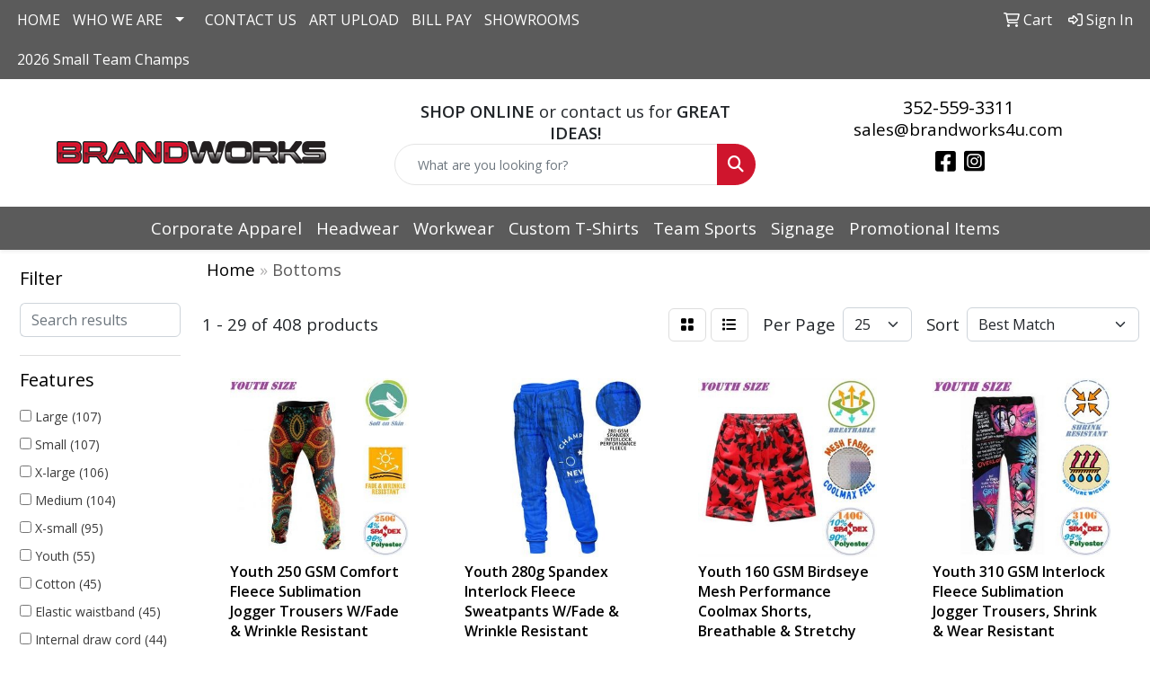

--- FILE ---
content_type: text/html
request_url: https://www.brandworks4u.com/ws/ws.dll/StartSrch?UID=27293&WENavID=18088418
body_size: 13943
content:
<!DOCTYPE html>
<html lang="en"><head>
<meta charset="utf-8">
<meta http-equiv="X-UA-Compatible" content="IE=edge">
<meta name="viewport" content="width=device-width, initial-scale=1">
<!-- The above 3 meta tags *must* come first in the head; any other head content must come *after* these tags -->


<link href="/distsite/styles/8/css/bootstrap.min.css" rel="stylesheet" />
<link href="https://fonts.googleapis.com/css?family=Open+Sans:400,600|Oswald:400,600" rel="stylesheet">
<link href="/distsite/styles/8/css/owl.carousel.min.css" rel="stylesheet">
<link href="/distsite/styles/8/css/nouislider.css" rel="stylesheet">
<!--<link href="/distsite/styles/8/css/menu.css" rel="stylesheet"/>-->
<link href="/distsite/styles/8/css/flexslider.css" rel="stylesheet">
<link href="/distsite/styles/8/css/all.min.css" rel="stylesheet">
<link href="/distsite/styles/8/css/slick/slick.css" rel="stylesheet"/>
<link href="/distsite/styles/8/css/lightbox/lightbox.css" rel="stylesheet"  />
<link href="/distsite/styles/8/css/yamm.css" rel="stylesheet" />
<!-- Custom styles for this theme -->
<link href="/we/we.dll/StyleSheet?UN=27293&Type=WETheme&TS=C46036.3964699074" rel="stylesheet">
<!-- Custom styles for this theme -->
<link href="/we/we.dll/StyleSheet?UN=27293&Type=WETheme-PS&TS=C46036.3964699074" rel="stylesheet">
<style>
#video-container > div.overlay {opacity: 0.1;}
#video-container { background-color: #030203; }
#video-container video { width: 100%; }
#header-inner > div > div {align-items: center !important;}
#content-slider .carousel-item { background-position:center center !important;}
</style>

<!-- HTML5 shim and Respond.js for IE8 support of HTML5 elements and media queries -->
<!--[if lt IE 9]>
      <script src="https://oss.maxcdn.com/html5shiv/3.7.3/html5shiv.min.js"></script>
      <script src="https://oss.maxcdn.com/respond/1.4.2/respond.min.js"></script>
    <![endif]-->

</head>

<body style="background:#fff;">


  <!-- Slide-Out Menu -->
  <div id="filter-menu" class="filter-menu">
    <button id="close-menu" class="btn-close"></button>
    <div class="menu-content">
      
<aside class="filter-sidebar">



<div class="filter-section first">
	<h2>Filter</h2>
	 <div class="input-group mb-3">
	 <input type="text" style="border-right:0;" placeholder="Search results" class="form-control text-search-within-results" name="SearchWithinResults" value="" maxlength="100" onkeyup="HandleTextFilter(event);">
	  <label class="input-group-text" style="background-color:#fff;"><a  style="display:none;" href="javascript:void(0);" class="remove-filter" data-toggle="tooltip" title="Clear" onclick="ClearTextFilter();"><i class="far fa-times" aria-hidden="true"></i> <span class="fa-sr-only">x</span></a></label>
	</div>
</div>

<a href="javascript:void(0);" class="clear-filters"  style="display:none;" onclick="ClearDrillDown();">Clear all filters</a>

<div class="filter-section"  style="display:none;">
	<h2>Categories</h2>

	<div class="filter-list">

	 

		<!-- wrapper for more filters -->
        <div class="show-filter">

		</div><!-- showfilters -->

	</div>

		<a href="#" class="show-more"  style="display:none;" >Show more</a>
</div>


<div class="filter-section" >
	<h2>Features</h2>

		<div class="filter-list">

	  		<div class="checkbox"><label><input class="filtercheckbox" type="checkbox" name="2|Large" ><span> Large (107)</span></label></div><div class="checkbox"><label><input class="filtercheckbox" type="checkbox" name="2|Small" ><span> Small (107)</span></label></div><div class="checkbox"><label><input class="filtercheckbox" type="checkbox" name="2|X-large" ><span> X-large (106)</span></label></div><div class="checkbox"><label><input class="filtercheckbox" type="checkbox" name="2|Medium" ><span> Medium (104)</span></label></div><div class="checkbox"><label><input class="filtercheckbox" type="checkbox" name="2|X-small" ><span> X-small (95)</span></label></div><div class="checkbox"><label><input class="filtercheckbox" type="checkbox" name="2|Youth" ><span> Youth (55)</span></label></div><div class="checkbox"><label><input class="filtercheckbox" type="checkbox" name="2|Cotton" ><span> Cotton (45)</span></label></div><div class="checkbox"><label><input class="filtercheckbox" type="checkbox" name="2|Elastic waistband" ><span> Elastic waistband (45)</span></label></div><div class="checkbox"><label><input class="filtercheckbox" type="checkbox" name="2|Internal draw cord" ><span> Internal draw cord (44)</span></label></div><div class="checkbox"><label><input class="filtercheckbox" type="checkbox" name="2|Reinforced knee" ><span> Reinforced knee (44)</span></label></div><div class="show-filter"><div class="checkbox"><label><input class="filtercheckbox" type="checkbox" name="2|Zipper fly" ><span> Zipper fly (44)</span></label></div><div class="checkbox"><label><input class="filtercheckbox" type="checkbox" name="2|Apparel" ><span> Apparel (42)</span></label></div><div class="checkbox"><label><input class="filtercheckbox" type="checkbox" name="2|Pants" ><span> Pants (41)</span></label></div><div class="checkbox"><label><input class="filtercheckbox" type="checkbox" name="2|Full length" ><span> Full length (39)</span></label></div><div class="checkbox"><label><input class="filtercheckbox" type="checkbox" name="2|Vintage" ><span> Vintage (37)</span></label></div><div class="checkbox"><label><input class="filtercheckbox" type="checkbox" name="2|Paratrooper" ><span> Paratrooper (36)</span></label></div><div class="checkbox"><label><input class="filtercheckbox" type="checkbox" name="2|2&quot; waist tab" ><span> 2&quot; waist tab (35)</span></label></div><div class="checkbox"><label><input class="filtercheckbox" type="checkbox" name="2|Polyester twill" ><span> Polyester twill (34)</span></label></div><div class="checkbox"><label><input class="filtercheckbox" type="checkbox" name="2|8 pocket" ><span> 8 pocket (33)</span></label></div><div class="checkbox"><label><input class="filtercheckbox" type="checkbox" name="2|Reinforced seat" ><span> Reinforced seat (33)</span></label></div><div class="checkbox"><label><input class="filtercheckbox" type="checkbox" name="2|Cover stitched hem" ><span> Cover stitched hem (30)</span></label></div><div class="checkbox"><label><input class="filtercheckbox" type="checkbox" name="2|Drawstring bottom" ><span> Drawstring bottom (29)</span></label></div><div class="checkbox"><label><input class="filtercheckbox" type="checkbox" name="2|Bottom" ><span> Bottom (25)</span></label></div><div class="checkbox"><label><input class="filtercheckbox" type="checkbox" name="2|Polyester" ><span> Polyester (23)</span></label></div><div class="checkbox"><label><input class="filtercheckbox" type="checkbox" name="2|100% polyester" ><span> 100% polyester (22)</span></label></div><div class="checkbox"><label><input class="filtercheckbox" type="checkbox" name="2|Attire" ><span> Attire (22)</span></label></div><div class="checkbox"><label><input class="filtercheckbox" type="checkbox" name="2|Elastic ankle" ><span> Elastic ankle (22)</span></label></div><div class="checkbox"><label><input class="filtercheckbox" type="checkbox" name="2|Pockets" ><span> Pockets (22)</span></label></div><div class="checkbox"><label><input class="filtercheckbox" type="checkbox" name="2|Blank" ><span> Blank (21)</span></label></div><div class="checkbox"><label><input class="filtercheckbox" type="checkbox" name="2|Sweatpants" ><span> Sweatpants (21)</span></label></div><div class="checkbox"><label><input class="filtercheckbox" type="checkbox" name="2|Kids" ><span> Kids (19)</span></label></div><div class="checkbox"><label><input class="filtercheckbox" type="checkbox" name="2|Fleece" ><span> Fleece (18)</span></label></div><div class="checkbox"><label><input class="filtercheckbox" type="checkbox" name="2|Stretch" ><span> Stretch (18)</span></label></div><div class="checkbox"><label><input class="filtercheckbox" type="checkbox" name="2|Youth sweatpants" ><span> Youth sweatpants (17)</span></label></div><div class="checkbox"><label><input class="filtercheckbox" type="checkbox" name="2|Baseball" ><span> Baseball (16)</span></label></div><div class="checkbox"><label><input class="filtercheckbox" type="checkbox" name="2|Children" ><span> Children (16)</span></label></div><div class="checkbox"><label><input class="filtercheckbox" type="checkbox" name="2|Military fatigue" ><span> Military fatigue (16)</span></label></div><div class="checkbox"><label><input class="filtercheckbox" type="checkbox" name="2|Pull up" ><span> Pull up (16)</span></label></div><div class="checkbox"><label><input class="filtercheckbox" type="checkbox" name="2|Water resistant" ><span> Water resistant (16)</span></label></div><div class="checkbox"><label><input class="filtercheckbox" type="checkbox" name="2|Athletic" ><span> Athletic (15)</span></label></div><div class="checkbox"><label><input class="filtercheckbox" type="checkbox" name="2|Sublimation" ><span> Sublimation (15)</span></label></div><div class="checkbox"><label><input class="filtercheckbox" type="checkbox" name="2|Trouser" ><span> Trouser (15)</span></label></div><div class="checkbox"><label><input class="filtercheckbox" type="checkbox" name="2|2 tone" ><span> 2 tone (14)</span></label></div><div class="checkbox"><label><input class="filtercheckbox" type="checkbox" name="2|Color" ><span> Color (14)</span></label></div><div class="checkbox"><label><input class="filtercheckbox" type="checkbox" name="2|Football" ><span> Football (14)</span></label></div><div class="checkbox"><label><input class="filtercheckbox" type="checkbox" name="2|Lightweight" ><span> Lightweight (14)</span></label></div><div class="checkbox"><label><input class="filtercheckbox" type="checkbox" name="2|Uniform" ><span> Uniform (14)</span></label></div><div class="checkbox"><label><input class="filtercheckbox" type="checkbox" name="2|Breathable" ><span> Breathable (13)</span></label></div><div class="checkbox"><label><input class="filtercheckbox" type="checkbox" name="2|Child" ><span> Child (12)</span></label></div><div class="checkbox"><label><input class="filtercheckbox" type="checkbox" name="2|Custom" ><span> Custom (12)</span></label></div></div>

			<!-- wrapper for more filters -->
			<div class="show-filter">

			</div><!-- showfilters -->
 		</div>
		<a href="#" class="show-more"  >Show more</a>


</div>


<div class="filter-section" >
	<h2>Colors</h2>

		<div class="filter-list">

		  	<div class="checkbox"><label><input class="filtercheckbox" type="checkbox" name="1|Black" ><span> Black (193)</span></label></div><div class="checkbox"><label><input class="filtercheckbox" type="checkbox" name="1|Various" ><span> Various (117)</span></label></div><div class="checkbox"><label><input class="filtercheckbox" type="checkbox" name="1|White" ><span> White (113)</span></label></div><div class="checkbox"><label><input class="filtercheckbox" type="checkbox" name="1|Navy blue" ><span> Navy blue (104)</span></label></div><div class="checkbox"><label><input class="filtercheckbox" type="checkbox" name="1|White/black" ><span> White/black (69)</span></label></div><div class="checkbox"><label><input class="filtercheckbox" type="checkbox" name="1|Red" ><span> Red (65)</span></label></div><div class="checkbox"><label><input class="filtercheckbox" type="checkbox" name="1|Royal blue" ><span> Royal blue (61)</span></label></div><div class="checkbox"><label><input class="filtercheckbox" type="checkbox" name="1|Purple" ><span> Purple (54)</span></label></div><div class="checkbox"><label><input class="filtercheckbox" type="checkbox" name="1|Silver" ><span> Silver (51)</span></label></div><div class="checkbox"><label><input class="filtercheckbox" type="checkbox" name="1|Black/white" ><span> Black/white (50)</span></label></div><div class="show-filter"><div class="checkbox"><label><input class="filtercheckbox" type="checkbox" name="1|Gold" ><span> Gold (45)</span></label></div><div class="checkbox"><label><input class="filtercheckbox" type="checkbox" name="1|Maroon red" ><span> Maroon red (43)</span></label></div><div class="checkbox"><label><input class="filtercheckbox" type="checkbox" name="1|Royal blue/white" ><span> Royal blue/white (43)</span></label></div><div class="checkbox"><label><input class="filtercheckbox" type="checkbox" name="1|Purple/white" ><span> Purple/white (42)</span></label></div><div class="checkbox"><label><input class="filtercheckbox" type="checkbox" name="1|Red/white" ><span> Red/white (42)</span></label></div><div class="checkbox"><label><input class="filtercheckbox" type="checkbox" name="1|Dark green/white" ><span> Dark green/white (40)</span></label></div><div class="checkbox"><label><input class="filtercheckbox" type="checkbox" name="1|Dark green" ><span> Dark green (39)</span></label></div><div class="checkbox"><label><input class="filtercheckbox" type="checkbox" name="1|Gray" ><span> Gray (39)</span></label></div><div class="checkbox"><label><input class="filtercheckbox" type="checkbox" name="1|Orange" ><span> Orange (39)</span></label></div><div class="checkbox"><label><input class="filtercheckbox" type="checkbox" name="1|Maroon red/white" ><span> Maroon red/white (38)</span></label></div><div class="checkbox"><label><input class="filtercheckbox" type="checkbox" name="1|Cardinal red/white" ><span> Cardinal red/white (37)</span></label></div><div class="checkbox"><label><input class="filtercheckbox" type="checkbox" name="1|Gold/white" ><span> Gold/white (37)</span></label></div><div class="checkbox"><label><input class="filtercheckbox" type="checkbox" name="1|Cardinal red" ><span> Cardinal red (36)</span></label></div><div class="checkbox"><label><input class="filtercheckbox" type="checkbox" name="1|Brown" ><span> Brown (32)</span></label></div><div class="checkbox"><label><input class="filtercheckbox" type="checkbox" name="1|Vegas gold" ><span> Vegas gold (32)</span></label></div><div class="checkbox"><label><input class="filtercheckbox" type="checkbox" name="1|Vegas gold/white" ><span> Vegas gold/white (30)</span></label></div><div class="checkbox"><label><input class="filtercheckbox" type="checkbox" name="1|Orange/white" ><span> Orange/white (29)</span></label></div><div class="checkbox"><label><input class="filtercheckbox" type="checkbox" name="1|Pink" ><span> Pink (29)</span></label></div><div class="checkbox"><label><input class="filtercheckbox" type="checkbox" name="1|Navy blue/white" ><span> Navy blue/white (28)</span></label></div><div class="checkbox"><label><input class="filtercheckbox" type="checkbox" name="1|Columbian blue/white" ><span> Columbian blue/white (27)</span></label></div><div class="checkbox"><label><input class="filtercheckbox" type="checkbox" name="1|Kelly green" ><span> Kelly green (27)</span></label></div><div class="checkbox"><label><input class="filtercheckbox" type="checkbox" name="1|Teal blue" ><span> Teal blue (27)</span></label></div><div class="checkbox"><label><input class="filtercheckbox" type="checkbox" name="1|Kelly green/white" ><span> Kelly green/white (26)</span></label></div><div class="checkbox"><label><input class="filtercheckbox" type="checkbox" name="1|Columbian blue" ><span> Columbian blue (25)</span></label></div><div class="checkbox"><label><input class="filtercheckbox" type="checkbox" name="1|Silver/white" ><span> Silver/white (25)</span></label></div><div class="checkbox"><label><input class="filtercheckbox" type="checkbox" name="1|Brown/white" ><span> Brown/white (24)</span></label></div><div class="checkbox"><label><input class="filtercheckbox" type="checkbox" name="1|Silver/black" ><span> Silver/black (24)</span></label></div><div class="checkbox"><label><input class="filtercheckbox" type="checkbox" name="1|Teal blue/white" ><span> Teal blue/white (24)</span></label></div><div class="checkbox"><label><input class="filtercheckbox" type="checkbox" name="1|White/navy blue" ><span> White/navy blue (24)</span></label></div><div class="checkbox"><label><input class="filtercheckbox" type="checkbox" name="1|Fuchsia pink" ><span> Fuchsia pink (23)</span></label></div><div class="checkbox"><label><input class="filtercheckbox" type="checkbox" name="1|Navy" ><span> Navy (22)</span></label></div><div class="checkbox"><label><input class="filtercheckbox" type="checkbox" name="1|Neon green" ><span> Neon green (22)</span></label></div><div class="checkbox"><label><input class="filtercheckbox" type="checkbox" name="1|White/red" ><span> White/red (22)</span></label></div><div class="checkbox"><label><input class="filtercheckbox" type="checkbox" name="1|White/royal blue" ><span> White/royal blue (22)</span></label></div><div class="checkbox"><label><input class="filtercheckbox" type="checkbox" name="1|Forest green" ><span> Forest green (19)</span></label></div><div class="checkbox"><label><input class="filtercheckbox" type="checkbox" name="1|Navy blue/gold" ><span> Navy blue/gold (18)</span></label></div><div class="checkbox"><label><input class="filtercheckbox" type="checkbox" name="1|Silver/red" ><span> Silver/red (18)</span></label></div><div class="checkbox"><label><input class="filtercheckbox" type="checkbox" name="1|Charcoal gray" ><span> Charcoal gray (17)</span></label></div><div class="checkbox"><label><input class="filtercheckbox" type="checkbox" name="1|Silver/navy blue" ><span> Silver/navy blue (17)</span></label></div><div class="checkbox"><label><input class="filtercheckbox" type="checkbox" name="1|Neon green/white" ><span> Neon green/white (16)</span></label></div></div>


			<!-- wrapper for more filters -->
			<div class="show-filter">

			</div><!-- showfilters -->

		  </div>

		<a href="#" class="show-more"  >Show more</a>
</div>


<div class="filter-section"  >
	<h2>Price Range</h2>
	<div class="filter-price-wrap">
		<div class="filter-price-inner">
			<div class="input-group">
				<span class="input-group-text input-group-text-white">$</span>
				<input type="text" class="form-control form-control-sm filter-min-prices" name="min-prices" value="" placeholder="Min" onkeyup="HandlePriceFilter(event);">
			</div>
			<div class="input-group">
				<span class="input-group-text input-group-text-white">$</span>
				<input type="text" class="form-control form-control-sm filter-max-prices" name="max-prices" value="" placeholder="Max" onkeyup="HandlePriceFilter(event);">
			</div>
		</div>
		<a href="javascript:void(0)" onclick="SetPriceFilter();" ><i class="fa-solid fa-chevron-right"></i></a>
	</div>
</div>

<div class="filter-section"   >
	<h2>Quantity</h2>
	<div class="filter-price-wrap mb-2">
		<input type="text" class="form-control form-control-sm filter-quantity" value="" placeholder="Qty" onkeyup="HandleQuantityFilter(event);">
		<a href="javascript:void(0)" onclick="SetQuantityFilter();"><i class="fa-solid fa-chevron-right"></i></a>
	</div>
</div>




	</aside>

    </div>
</div>




	<div class="container-fluid">
		<div class="row">

			<div class="col-md-3 col-lg-2">
        <div class="d-none d-md-block">
          <div id="desktop-filter">
            
<aside class="filter-sidebar">



<div class="filter-section first">
	<h2>Filter</h2>
	 <div class="input-group mb-3">
	 <input type="text" style="border-right:0;" placeholder="Search results" class="form-control text-search-within-results" name="SearchWithinResults" value="" maxlength="100" onkeyup="HandleTextFilter(event);">
	  <label class="input-group-text" style="background-color:#fff;"><a  style="display:none;" href="javascript:void(0);" class="remove-filter" data-toggle="tooltip" title="Clear" onclick="ClearTextFilter();"><i class="far fa-times" aria-hidden="true"></i> <span class="fa-sr-only">x</span></a></label>
	</div>
</div>

<a href="javascript:void(0);" class="clear-filters"  style="display:none;" onclick="ClearDrillDown();">Clear all filters</a>

<div class="filter-section"  style="display:none;">
	<h2>Categories</h2>

	<div class="filter-list">

	 

		<!-- wrapper for more filters -->
        <div class="show-filter">

		</div><!-- showfilters -->

	</div>

		<a href="#" class="show-more"  style="display:none;" >Show more</a>
</div>


<div class="filter-section" >
	<h2>Features</h2>

		<div class="filter-list">

	  		<div class="checkbox"><label><input class="filtercheckbox" type="checkbox" name="2|Large" ><span> Large (107)</span></label></div><div class="checkbox"><label><input class="filtercheckbox" type="checkbox" name="2|Small" ><span> Small (107)</span></label></div><div class="checkbox"><label><input class="filtercheckbox" type="checkbox" name="2|X-large" ><span> X-large (106)</span></label></div><div class="checkbox"><label><input class="filtercheckbox" type="checkbox" name="2|Medium" ><span> Medium (104)</span></label></div><div class="checkbox"><label><input class="filtercheckbox" type="checkbox" name="2|X-small" ><span> X-small (95)</span></label></div><div class="checkbox"><label><input class="filtercheckbox" type="checkbox" name="2|Youth" ><span> Youth (55)</span></label></div><div class="checkbox"><label><input class="filtercheckbox" type="checkbox" name="2|Cotton" ><span> Cotton (45)</span></label></div><div class="checkbox"><label><input class="filtercheckbox" type="checkbox" name="2|Elastic waistband" ><span> Elastic waistband (45)</span></label></div><div class="checkbox"><label><input class="filtercheckbox" type="checkbox" name="2|Internal draw cord" ><span> Internal draw cord (44)</span></label></div><div class="checkbox"><label><input class="filtercheckbox" type="checkbox" name="2|Reinforced knee" ><span> Reinforced knee (44)</span></label></div><div class="show-filter"><div class="checkbox"><label><input class="filtercheckbox" type="checkbox" name="2|Zipper fly" ><span> Zipper fly (44)</span></label></div><div class="checkbox"><label><input class="filtercheckbox" type="checkbox" name="2|Apparel" ><span> Apparel (42)</span></label></div><div class="checkbox"><label><input class="filtercheckbox" type="checkbox" name="2|Pants" ><span> Pants (41)</span></label></div><div class="checkbox"><label><input class="filtercheckbox" type="checkbox" name="2|Full length" ><span> Full length (39)</span></label></div><div class="checkbox"><label><input class="filtercheckbox" type="checkbox" name="2|Vintage" ><span> Vintage (37)</span></label></div><div class="checkbox"><label><input class="filtercheckbox" type="checkbox" name="2|Paratrooper" ><span> Paratrooper (36)</span></label></div><div class="checkbox"><label><input class="filtercheckbox" type="checkbox" name="2|2&quot; waist tab" ><span> 2&quot; waist tab (35)</span></label></div><div class="checkbox"><label><input class="filtercheckbox" type="checkbox" name="2|Polyester twill" ><span> Polyester twill (34)</span></label></div><div class="checkbox"><label><input class="filtercheckbox" type="checkbox" name="2|8 pocket" ><span> 8 pocket (33)</span></label></div><div class="checkbox"><label><input class="filtercheckbox" type="checkbox" name="2|Reinforced seat" ><span> Reinforced seat (33)</span></label></div><div class="checkbox"><label><input class="filtercheckbox" type="checkbox" name="2|Cover stitched hem" ><span> Cover stitched hem (30)</span></label></div><div class="checkbox"><label><input class="filtercheckbox" type="checkbox" name="2|Drawstring bottom" ><span> Drawstring bottom (29)</span></label></div><div class="checkbox"><label><input class="filtercheckbox" type="checkbox" name="2|Bottom" ><span> Bottom (25)</span></label></div><div class="checkbox"><label><input class="filtercheckbox" type="checkbox" name="2|Polyester" ><span> Polyester (23)</span></label></div><div class="checkbox"><label><input class="filtercheckbox" type="checkbox" name="2|100% polyester" ><span> 100% polyester (22)</span></label></div><div class="checkbox"><label><input class="filtercheckbox" type="checkbox" name="2|Attire" ><span> Attire (22)</span></label></div><div class="checkbox"><label><input class="filtercheckbox" type="checkbox" name="2|Elastic ankle" ><span> Elastic ankle (22)</span></label></div><div class="checkbox"><label><input class="filtercheckbox" type="checkbox" name="2|Pockets" ><span> Pockets (22)</span></label></div><div class="checkbox"><label><input class="filtercheckbox" type="checkbox" name="2|Blank" ><span> Blank (21)</span></label></div><div class="checkbox"><label><input class="filtercheckbox" type="checkbox" name="2|Sweatpants" ><span> Sweatpants (21)</span></label></div><div class="checkbox"><label><input class="filtercheckbox" type="checkbox" name="2|Kids" ><span> Kids (19)</span></label></div><div class="checkbox"><label><input class="filtercheckbox" type="checkbox" name="2|Fleece" ><span> Fleece (18)</span></label></div><div class="checkbox"><label><input class="filtercheckbox" type="checkbox" name="2|Stretch" ><span> Stretch (18)</span></label></div><div class="checkbox"><label><input class="filtercheckbox" type="checkbox" name="2|Youth sweatpants" ><span> Youth sweatpants (17)</span></label></div><div class="checkbox"><label><input class="filtercheckbox" type="checkbox" name="2|Baseball" ><span> Baseball (16)</span></label></div><div class="checkbox"><label><input class="filtercheckbox" type="checkbox" name="2|Children" ><span> Children (16)</span></label></div><div class="checkbox"><label><input class="filtercheckbox" type="checkbox" name="2|Military fatigue" ><span> Military fatigue (16)</span></label></div><div class="checkbox"><label><input class="filtercheckbox" type="checkbox" name="2|Pull up" ><span> Pull up (16)</span></label></div><div class="checkbox"><label><input class="filtercheckbox" type="checkbox" name="2|Water resistant" ><span> Water resistant (16)</span></label></div><div class="checkbox"><label><input class="filtercheckbox" type="checkbox" name="2|Athletic" ><span> Athletic (15)</span></label></div><div class="checkbox"><label><input class="filtercheckbox" type="checkbox" name="2|Sublimation" ><span> Sublimation (15)</span></label></div><div class="checkbox"><label><input class="filtercheckbox" type="checkbox" name="2|Trouser" ><span> Trouser (15)</span></label></div><div class="checkbox"><label><input class="filtercheckbox" type="checkbox" name="2|2 tone" ><span> 2 tone (14)</span></label></div><div class="checkbox"><label><input class="filtercheckbox" type="checkbox" name="2|Color" ><span> Color (14)</span></label></div><div class="checkbox"><label><input class="filtercheckbox" type="checkbox" name="2|Football" ><span> Football (14)</span></label></div><div class="checkbox"><label><input class="filtercheckbox" type="checkbox" name="2|Lightweight" ><span> Lightweight (14)</span></label></div><div class="checkbox"><label><input class="filtercheckbox" type="checkbox" name="2|Uniform" ><span> Uniform (14)</span></label></div><div class="checkbox"><label><input class="filtercheckbox" type="checkbox" name="2|Breathable" ><span> Breathable (13)</span></label></div><div class="checkbox"><label><input class="filtercheckbox" type="checkbox" name="2|Child" ><span> Child (12)</span></label></div><div class="checkbox"><label><input class="filtercheckbox" type="checkbox" name="2|Custom" ><span> Custom (12)</span></label></div></div>

			<!-- wrapper for more filters -->
			<div class="show-filter">

			</div><!-- showfilters -->
 		</div>
		<a href="#" class="show-more"  >Show more</a>


</div>


<div class="filter-section" >
	<h2>Colors</h2>

		<div class="filter-list">

		  	<div class="checkbox"><label><input class="filtercheckbox" type="checkbox" name="1|Black" ><span> Black (193)</span></label></div><div class="checkbox"><label><input class="filtercheckbox" type="checkbox" name="1|Various" ><span> Various (117)</span></label></div><div class="checkbox"><label><input class="filtercheckbox" type="checkbox" name="1|White" ><span> White (113)</span></label></div><div class="checkbox"><label><input class="filtercheckbox" type="checkbox" name="1|Navy blue" ><span> Navy blue (104)</span></label></div><div class="checkbox"><label><input class="filtercheckbox" type="checkbox" name="1|White/black" ><span> White/black (69)</span></label></div><div class="checkbox"><label><input class="filtercheckbox" type="checkbox" name="1|Red" ><span> Red (65)</span></label></div><div class="checkbox"><label><input class="filtercheckbox" type="checkbox" name="1|Royal blue" ><span> Royal blue (61)</span></label></div><div class="checkbox"><label><input class="filtercheckbox" type="checkbox" name="1|Purple" ><span> Purple (54)</span></label></div><div class="checkbox"><label><input class="filtercheckbox" type="checkbox" name="1|Silver" ><span> Silver (51)</span></label></div><div class="checkbox"><label><input class="filtercheckbox" type="checkbox" name="1|Black/white" ><span> Black/white (50)</span></label></div><div class="show-filter"><div class="checkbox"><label><input class="filtercheckbox" type="checkbox" name="1|Gold" ><span> Gold (45)</span></label></div><div class="checkbox"><label><input class="filtercheckbox" type="checkbox" name="1|Maroon red" ><span> Maroon red (43)</span></label></div><div class="checkbox"><label><input class="filtercheckbox" type="checkbox" name="1|Royal blue/white" ><span> Royal blue/white (43)</span></label></div><div class="checkbox"><label><input class="filtercheckbox" type="checkbox" name="1|Purple/white" ><span> Purple/white (42)</span></label></div><div class="checkbox"><label><input class="filtercheckbox" type="checkbox" name="1|Red/white" ><span> Red/white (42)</span></label></div><div class="checkbox"><label><input class="filtercheckbox" type="checkbox" name="1|Dark green/white" ><span> Dark green/white (40)</span></label></div><div class="checkbox"><label><input class="filtercheckbox" type="checkbox" name="1|Dark green" ><span> Dark green (39)</span></label></div><div class="checkbox"><label><input class="filtercheckbox" type="checkbox" name="1|Gray" ><span> Gray (39)</span></label></div><div class="checkbox"><label><input class="filtercheckbox" type="checkbox" name="1|Orange" ><span> Orange (39)</span></label></div><div class="checkbox"><label><input class="filtercheckbox" type="checkbox" name="1|Maroon red/white" ><span> Maroon red/white (38)</span></label></div><div class="checkbox"><label><input class="filtercheckbox" type="checkbox" name="1|Cardinal red/white" ><span> Cardinal red/white (37)</span></label></div><div class="checkbox"><label><input class="filtercheckbox" type="checkbox" name="1|Gold/white" ><span> Gold/white (37)</span></label></div><div class="checkbox"><label><input class="filtercheckbox" type="checkbox" name="1|Cardinal red" ><span> Cardinal red (36)</span></label></div><div class="checkbox"><label><input class="filtercheckbox" type="checkbox" name="1|Brown" ><span> Brown (32)</span></label></div><div class="checkbox"><label><input class="filtercheckbox" type="checkbox" name="1|Vegas gold" ><span> Vegas gold (32)</span></label></div><div class="checkbox"><label><input class="filtercheckbox" type="checkbox" name="1|Vegas gold/white" ><span> Vegas gold/white (30)</span></label></div><div class="checkbox"><label><input class="filtercheckbox" type="checkbox" name="1|Orange/white" ><span> Orange/white (29)</span></label></div><div class="checkbox"><label><input class="filtercheckbox" type="checkbox" name="1|Pink" ><span> Pink (29)</span></label></div><div class="checkbox"><label><input class="filtercheckbox" type="checkbox" name="1|Navy blue/white" ><span> Navy blue/white (28)</span></label></div><div class="checkbox"><label><input class="filtercheckbox" type="checkbox" name="1|Columbian blue/white" ><span> Columbian blue/white (27)</span></label></div><div class="checkbox"><label><input class="filtercheckbox" type="checkbox" name="1|Kelly green" ><span> Kelly green (27)</span></label></div><div class="checkbox"><label><input class="filtercheckbox" type="checkbox" name="1|Teal blue" ><span> Teal blue (27)</span></label></div><div class="checkbox"><label><input class="filtercheckbox" type="checkbox" name="1|Kelly green/white" ><span> Kelly green/white (26)</span></label></div><div class="checkbox"><label><input class="filtercheckbox" type="checkbox" name="1|Columbian blue" ><span> Columbian blue (25)</span></label></div><div class="checkbox"><label><input class="filtercheckbox" type="checkbox" name="1|Silver/white" ><span> Silver/white (25)</span></label></div><div class="checkbox"><label><input class="filtercheckbox" type="checkbox" name="1|Brown/white" ><span> Brown/white (24)</span></label></div><div class="checkbox"><label><input class="filtercheckbox" type="checkbox" name="1|Silver/black" ><span> Silver/black (24)</span></label></div><div class="checkbox"><label><input class="filtercheckbox" type="checkbox" name="1|Teal blue/white" ><span> Teal blue/white (24)</span></label></div><div class="checkbox"><label><input class="filtercheckbox" type="checkbox" name="1|White/navy blue" ><span> White/navy blue (24)</span></label></div><div class="checkbox"><label><input class="filtercheckbox" type="checkbox" name="1|Fuchsia pink" ><span> Fuchsia pink (23)</span></label></div><div class="checkbox"><label><input class="filtercheckbox" type="checkbox" name="1|Navy" ><span> Navy (22)</span></label></div><div class="checkbox"><label><input class="filtercheckbox" type="checkbox" name="1|Neon green" ><span> Neon green (22)</span></label></div><div class="checkbox"><label><input class="filtercheckbox" type="checkbox" name="1|White/red" ><span> White/red (22)</span></label></div><div class="checkbox"><label><input class="filtercheckbox" type="checkbox" name="1|White/royal blue" ><span> White/royal blue (22)</span></label></div><div class="checkbox"><label><input class="filtercheckbox" type="checkbox" name="1|Forest green" ><span> Forest green (19)</span></label></div><div class="checkbox"><label><input class="filtercheckbox" type="checkbox" name="1|Navy blue/gold" ><span> Navy blue/gold (18)</span></label></div><div class="checkbox"><label><input class="filtercheckbox" type="checkbox" name="1|Silver/red" ><span> Silver/red (18)</span></label></div><div class="checkbox"><label><input class="filtercheckbox" type="checkbox" name="1|Charcoal gray" ><span> Charcoal gray (17)</span></label></div><div class="checkbox"><label><input class="filtercheckbox" type="checkbox" name="1|Silver/navy blue" ><span> Silver/navy blue (17)</span></label></div><div class="checkbox"><label><input class="filtercheckbox" type="checkbox" name="1|Neon green/white" ><span> Neon green/white (16)</span></label></div></div>


			<!-- wrapper for more filters -->
			<div class="show-filter">

			</div><!-- showfilters -->

		  </div>

		<a href="#" class="show-more"  >Show more</a>
</div>


<div class="filter-section"  >
	<h2>Price Range</h2>
	<div class="filter-price-wrap">
		<div class="filter-price-inner">
			<div class="input-group">
				<span class="input-group-text input-group-text-white">$</span>
				<input type="text" class="form-control form-control-sm filter-min-prices" name="min-prices" value="" placeholder="Min" onkeyup="HandlePriceFilter(event);">
			</div>
			<div class="input-group">
				<span class="input-group-text input-group-text-white">$</span>
				<input type="text" class="form-control form-control-sm filter-max-prices" name="max-prices" value="" placeholder="Max" onkeyup="HandlePriceFilter(event);">
			</div>
		</div>
		<a href="javascript:void(0)" onclick="SetPriceFilter();" ><i class="fa-solid fa-chevron-right"></i></a>
	</div>
</div>

<div class="filter-section"   >
	<h2>Quantity</h2>
	<div class="filter-price-wrap mb-2">
		<input type="text" class="form-control form-control-sm filter-quantity" value="" placeholder="Qty" onkeyup="HandleQuantityFilter(event);">
		<a href="javascript:void(0)" onclick="SetQuantityFilter();"><i class="fa-solid fa-chevron-right"></i></a>
	</div>
</div>




	</aside>

          </div>
        </div>
			</div>

			<div class="col-md-9 col-lg-10">
				

				<ol class="breadcrumb"  >
              		<li><a href="https://www.brandworks4u.com" target="_top">Home</a></li>
             	 	<li class="active">Bottoms</li>
            	</ol>




				<div id="product-list-controls">

				
						<div class="d-flex align-items-center justify-content-between">
							<div class="d-none d-md-block me-3">
								1 - 29 of  408 <span class="d-none d-lg-inline">products</span>
							</div>
					  
						  <!-- Right Aligned Controls -->
						  <div class="product-controls-right d-flex align-items-center">
       
              <button id="show-filter-button" class="btn btn-control d-block d-md-none"><i class="fa-solid fa-filter" aria-hidden="true"></i></button>

							
							<span class="me-3">
								<a href="/ws/ws.dll/StartSrch?UID=27293&WENavID=18088418&View=T&ST=260116134141307114212492544" class="btn btn-control grid" title="Change to Grid View"><i class="fa-solid fa-grid-2" aria-hidden="true"></i>  <span class="fa-sr-only">Grid</span></a>
								<a href="/ws/ws.dll/StartSrch?UID=27293&WENavID=18088418&View=L&ST=260116134141307114212492544" class="btn btn-control" title="Change to List View"><i class="fa-solid fa-list"></i> <span class="fa-sr-only">List</span></a>
							</span>
							
					  
							<!-- Number of Items Per Page -->
							<div class="me-2 d-none d-lg-block">
								<label>Per Page</label>
							</div>
							<div class="me-3 d-none d-md-block">
								<select class="form-select notranslate" onchange="GoToNewURL(this);" aria-label="Items per page">
									<option value="/ws/ws.dll/StartSrch?UID=27293&WENavID=18088418&ST=260116134141307114212492544&PPP=10" >10</option><option value="/ws/ws.dll/StartSrch?UID=27293&WENavID=18088418&ST=260116134141307114212492544&PPP=25" selected>25</option><option value="/ws/ws.dll/StartSrch?UID=27293&WENavID=18088418&ST=260116134141307114212492544&PPP=50" >50</option><option value="/ws/ws.dll/StartSrch?UID=27293&WENavID=18088418&ST=260116134141307114212492544&PPP=100" >100</option><option value="/ws/ws.dll/StartSrch?UID=27293&WENavID=18088418&ST=260116134141307114212492544&PPP=250" >250</option>
								
								</select>
							</div>
					  
							<!-- Sort By -->
							<div class="d-none d-lg-block me-2">
								<label>Sort</label>
							</div>
							<div>
								<select class="form-select" onchange="GoToNewURL(this);">
									<option value="/ws/ws.dll/StartSrch?UID=27293&WENavID=18088418&Sort=0" selected>Best Match</option><option value="/ws/ws.dll/StartSrch?UID=27293&WENavID=18088418&Sort=3">Most Popular</option><option value="/ws/ws.dll/StartSrch?UID=27293&WENavID=18088418&Sort=1">Price (Low to High)</option><option value="/ws/ws.dll/StartSrch?UID=27293&WENavID=18088418&Sort=2">Price (High to Low)</option>
								 </select>
							</div>
						  </div>
						</div>

			  </div>

				<!-- Product Results List -->
				<ul class="thumbnail-list"><a name="0" href="#" alt="Item 0"></a>
<li>
 <a href="https://www.brandworks4u.com/p/PLXTJ-YDCVK/youth-250-gsm-comfort-fleece-sublimation-jogger-trousers-wfade--wrinkle-resistant" target="_parent" alt="Youth 250 GSM Comfort Fleece Sublimation Jogger Trousers W/Fade &amp; Wrinkle Resistant">
 <div class="pr-list-grid">
		<img class="img-responsive" src="/ws/ws.dll/QPic?SN=69609&P=906658283&I=0&PX=300" alt="Youth 250 GSM Comfort Fleece Sublimation Jogger Trousers W/Fade &amp; Wrinkle Resistant">
		<p class="pr-name">Youth 250 GSM Comfort Fleece Sublimation Jogger Trousers W/Fade &amp; Wrinkle Resistant</p>
		<div class="pr-meta-row">
			<div class="product-reviews"  style="display:none;">
				<div class="rating-stars">
				<i class="fa-solid fa-star-sharp" aria-hidden="true"></i><i class="fa-solid fa-star-sharp" aria-hidden="true"></i><i class="fa-solid fa-star-sharp" aria-hidden="true"></i><i class="fa-solid fa-star-sharp" aria-hidden="true"></i><i class="fa-solid fa-star-sharp" aria-hidden="true"></i>
				</div>
				<span class="rating-count">(0)</span>
			</div>
			
		</div>
		<p class="pr-number"  ><span class="notranslate">Item #PLXTJ-YDCVK</span></p>
		<p class="pr-price"  ><span class="notranslate">$30.34</span> - <span class="notranslate">$35.46</span></p>
 </div>
 </a>
</li>
<a name="1" href="#" alt="Item 1"></a>
<li>
 <a href="https://www.brandworks4u.com/p/PNZPJ-FYJDL/youth-280g-spandex-interlock-fleece-sweatpants-wfade--wrinkle-resistant" target="_parent" alt="Youth 280g Spandex Interlock Fleece Sweatpants W/Fade &amp; Wrinkle Resistant">
 <div class="pr-list-grid">
		<img class="img-responsive" src="/ws/ws.dll/QPic?SN=69609&P=547128214&I=0&PX=300" alt="Youth 280g Spandex Interlock Fleece Sweatpants W/Fade &amp; Wrinkle Resistant">
		<p class="pr-name">Youth 280g Spandex Interlock Fleece Sweatpants W/Fade &amp; Wrinkle Resistant</p>
		<div class="pr-meta-row">
			<div class="product-reviews"  style="display:none;">
				<div class="rating-stars">
				<i class="fa-solid fa-star-sharp" aria-hidden="true"></i><i class="fa-solid fa-star-sharp" aria-hidden="true"></i><i class="fa-solid fa-star-sharp" aria-hidden="true"></i><i class="fa-solid fa-star-sharp" aria-hidden="true"></i><i class="fa-solid fa-star-sharp" aria-hidden="true"></i>
				</div>
				<span class="rating-count">(0)</span>
			</div>
			
		</div>
		<p class="pr-number"  ><span class="notranslate">Item #PNZPJ-FYJDL</span></p>
		<p class="pr-price"  ><span class="notranslate">$23.20</span> - <span class="notranslate">$36.83</span></p>
 </div>
 </a>
</li>
<a name="2" href="#" alt="Item 2"></a>
<li>
 <a href="https://www.brandworks4u.com/p/VGLWH-CCKJJ/youth-160-gsm-birdseye-mesh-performance-coolmax-shorts-breathable--stretchy" target="_parent" alt="Youth 160 GSM Birdseye Mesh Performance Coolmax Shorts, Breathable &amp; Stretchy">
 <div class="pr-list-grid">
		<img class="img-responsive" src="/ws/ws.dll/QPic?SN=69609&P=906682042&I=0&PX=300" alt="Youth 160 GSM Birdseye Mesh Performance Coolmax Shorts, Breathable &amp; Stretchy">
		<p class="pr-name">Youth 160 GSM Birdseye Mesh Performance Coolmax Shorts, Breathable &amp; Stretchy</p>
		<div class="pr-meta-row">
			<div class="product-reviews"  style="display:none;">
				<div class="rating-stars">
				<i class="fa-solid fa-star-sharp" aria-hidden="true"></i><i class="fa-solid fa-star-sharp" aria-hidden="true"></i><i class="fa-solid fa-star-sharp" aria-hidden="true"></i><i class="fa-solid fa-star-sharp" aria-hidden="true"></i><i class="fa-solid fa-star-sharp" aria-hidden="true"></i>
				</div>
				<span class="rating-count">(0)</span>
			</div>
			
		</div>
		<p class="pr-number"  ><span class="notranslate">Item #VGLWH-CCKJJ</span></p>
		<p class="pr-price"  ><span class="notranslate">$27.42</span> - <span class="notranslate">$33.62</span></p>
 </div>
 </a>
</li>
<a name="3" href="#" alt="Item 3"></a>
<li>
 <a href="https://www.brandworks4u.com/p/OSQFI-BQNDI/youth-310-gsm-interlock-fleece-sublimation-jogger-trousers-shrink--wear-resistant" target="_parent" alt="Youth 310 GSM Interlock Fleece Sublimation Jogger Trousers, Shrink &amp; Wear Resistant">
 <div class="pr-list-grid">
		<img class="img-responsive" src="/ws/ws.dll/QPic?SN=69609&P=546679151&I=0&PX=300" alt="Youth 310 GSM Interlock Fleece Sublimation Jogger Trousers, Shrink &amp; Wear Resistant">
		<p class="pr-name">Youth 310 GSM Interlock Fleece Sublimation Jogger Trousers, Shrink &amp; Wear Resistant</p>
		<div class="pr-meta-row">
			<div class="product-reviews"  style="display:none;">
				<div class="rating-stars">
				<i class="fa-solid fa-star-sharp" aria-hidden="true"></i><i class="fa-solid fa-star-sharp" aria-hidden="true"></i><i class="fa-solid fa-star-sharp" aria-hidden="true"></i><i class="fa-solid fa-star-sharp" aria-hidden="true"></i><i class="fa-solid fa-star-sharp" aria-hidden="true"></i>
				</div>
				<span class="rating-count">(0)</span>
			</div>
			
		</div>
		<p class="pr-number"  ><span class="notranslate">Item #OSQFI-BQNDI</span></p>
		<p class="pr-price"  ><span class="notranslate">$36.82</span> - <span class="notranslate">$42.07</span></p>
 </div>
 </a>
</li>
<a name="4" href="#" alt="Item 4"></a>
<li>
 <a href="https://www.brandworks4u.com/p/WQQCN-ANWSQ/youth-dash-piqu-tapered-training-pants" target="_parent" alt="Youth Dash Piqué Tapered Training Pants">
 <div class="pr-list-grid">
		<img class="img-responsive" src="/ws/ws.dll/QPic?SN=69609&P=978481669&I=0&PX=300" alt="Youth Dash Piqué Tapered Training Pants">
		<p class="pr-name">Youth Dash Piqué Tapered Training Pants</p>
		<div class="pr-meta-row">
			<div class="product-reviews"  style="display:none;">
				<div class="rating-stars">
				<i class="fa-solid fa-star-sharp" aria-hidden="true"></i><i class="fa-solid fa-star-sharp" aria-hidden="true"></i><i class="fa-solid fa-star-sharp" aria-hidden="true"></i><i class="fa-solid fa-star-sharp" aria-hidden="true"></i><i class="fa-solid fa-star-sharp" aria-hidden="true"></i>
				</div>
				<span class="rating-count">(0)</span>
			</div>
			
		</div>
		<p class="pr-number"  ><span class="notranslate">Item #WQQCN-ANWSQ</span></p>
		<p class="pr-price"  ><span class="notranslate">$29.27</span> - <span class="notranslate">$35.33</span></p>
 </div>
 </a>
</li>
<a name="5" href="#" alt="Item 5"></a>
<li>
 <a href="https://www.brandworks4u.com/p/WGLCM-ZZPQH/youth-250-gsm-comfort-fleece-sublimation-sporty-shorts-w-fade--wrinkle-resistant" target="_parent" alt="Youth 250 GSM Comfort Fleece Sublimation Sporty Shorts W/ Fade &amp; Wrinkle Resistant">
 <div class="pr-list-grid">
		<img class="img-responsive" src="/ws/ws.dll/QPic?SN=69609&P=766671570&I=0&PX=300" alt="Youth 250 GSM Comfort Fleece Sublimation Sporty Shorts W/ Fade &amp; Wrinkle Resistant">
		<p class="pr-name">Youth 250 GSM Comfort Fleece Sublimation Sporty Shorts W/ Fade &amp; Wrinkle Resistant</p>
		<div class="pr-meta-row">
			<div class="product-reviews"  style="display:none;">
				<div class="rating-stars">
				<i class="fa-solid fa-star-sharp" aria-hidden="true"></i><i class="fa-solid fa-star-sharp" aria-hidden="true"></i><i class="fa-solid fa-star-sharp" aria-hidden="true"></i><i class="fa-solid fa-star-sharp" aria-hidden="true"></i><i class="fa-solid fa-star-sharp" aria-hidden="true"></i>
				</div>
				<span class="rating-count">(0)</span>
			</div>
			
		</div>
		<p class="pr-number"  ><span class="notranslate">Item #WGLCM-ZZPQH</span></p>
		<p class="pr-price"  ><span class="notranslate">$13.75</span> - <span class="notranslate">$20.74</span></p>
 </div>
 </a>
</li>
<a name="6" href="#" alt="Item 6"></a>
<li>
 <a href="https://www.brandworks4u.com/p/QCYZO-ZDNSH/all-over-print-scrub-pants-youth-s-xl--adult-xs-2xl" target="_parent" alt="All Over Print Scrub Pants (Youth S-XL) &amp; (Adult XS-2XL)">
 <div class="pr-list-grid">
		<img class="img-responsive" src="/ws/ws.dll/QPic?SN=52535&P=561077770&I=0&PX=300" alt="All Over Print Scrub Pants (Youth S-XL) &amp; (Adult XS-2XL)">
		<p class="pr-name">All Over Print Scrub Pants (Youth S-XL) &amp; (Adult XS-2XL)</p>
		<div class="pr-meta-row">
			<div class="product-reviews"  style="display:none;">
				<div class="rating-stars">
				<i class="fa-solid fa-star-sharp" aria-hidden="true"></i><i class="fa-solid fa-star-sharp" aria-hidden="true"></i><i class="fa-solid fa-star-sharp" aria-hidden="true"></i><i class="fa-solid fa-star-sharp" aria-hidden="true"></i><i class="fa-solid fa-star-sharp" aria-hidden="true"></i>
				</div>
				<span class="rating-count">(0)</span>
			</div>
			
		</div>
		<p class="pr-number"  ><span class="notranslate">Item #QCYZO-ZDNSH</span></p>
		<p class="pr-price"  ><span class="notranslate">$23.91</span> - <span class="notranslate">$30.34</span></p>
 </div>
 </a>
</li>
<a name="7" href="#" alt="Item 7"></a>
<li>
 <a href="https://www.brandworks4u.com/p/TLRFH-CYNWL/port--company-youth-core-fleece-jogger" target="_parent" alt="Port &amp; Company Youth Core Fleece Jogger">
 <div class="pr-list-grid">
		<img class="img-responsive" src="/ws/ws.dll/QPic?SN=52278&P=548284044&I=0&PX=300" alt="Port &amp; Company Youth Core Fleece Jogger">
		<p class="pr-name">Port &amp; Company Youth Core Fleece Jogger</p>
		<div class="pr-meta-row">
			<div class="product-reviews"  style="display:none;">
				<div class="rating-stars">
				<i class="fa-solid fa-star-sharp" aria-hidden="true"></i><i class="fa-solid fa-star-sharp" aria-hidden="true"></i><i class="fa-solid fa-star-sharp" aria-hidden="true"></i><i class="fa-solid fa-star-sharp" aria-hidden="true"></i><i class="fa-solid fa-star-sharp" aria-hidden="true"></i>
				</div>
				<span class="rating-count">(0)</span>
			</div>
			
		</div>
		<p class="pr-number"  ><span class="notranslate">Item #TLRFH-CYNWL</span></p>
		<p class="pr-price"  ><span class="notranslate">$24.19</span> - <span class="notranslate">$26.69</span></p>
 </div>
 </a>
</li>
<a name="8" href="#" alt="Item 8"></a>
<li>
 <a href="https://www.brandworks4u.com/p/TGTJH-ACWXP/port--company-youth-core-fleece-sweatpant" target="_parent" alt="Port &amp; Company - Youth Core Fleece Sweatpant">
 <div class="pr-list-grid">
		<img class="img-responsive" src="/ws/ws.dll/QPic?SN=52278&P=108284068&I=0&PX=300" alt="Port &amp; Company - Youth Core Fleece Sweatpant">
		<p class="pr-name">Port &amp; Company - Youth Core Fleece Sweatpant</p>
		<div class="pr-meta-row">
			<div class="product-reviews"  style="display:none;">
				<div class="rating-stars">
				<i class="fa-solid fa-star-sharp" aria-hidden="true"></i><i class="fa-solid fa-star-sharp" aria-hidden="true"></i><i class="fa-solid fa-star-sharp" aria-hidden="true"></i><i class="fa-solid fa-star-sharp" aria-hidden="true"></i><i class="fa-solid fa-star-sharp" aria-hidden="true"></i>
				</div>
				<span class="rating-count">(0)</span>
			</div>
			
		</div>
		<p class="pr-number"  ><span class="notranslate">Item #TGTJH-ACWXP</span></p>
		<p class="pr-price"  ><span class="notranslate">$20.95</span> - <span class="notranslate">$23.45</span></p>
 </div>
 </a>
</li>
<a name="9" href="#" alt="Item 9"></a>
<li>
 <a href="https://www.brandworks4u.com/p/TWKVL-YHXYK/sport-tek-youth-wind-pant." target="_parent" alt="Sport-Tek Youth Wind Pant.">
 <div class="pr-list-grid">
		<img class="img-responsive" src="/ws/ws.dll/QPic?SN=52278&P=768284483&I=0&PX=300" alt="Sport-Tek Youth Wind Pant.">
		<p class="pr-name">Sport-Tek Youth Wind Pant.</p>
		<div class="pr-meta-row">
			<div class="product-reviews"  style="display:none;">
				<div class="rating-stars">
				<i class="fa-solid fa-star-sharp" aria-hidden="true"></i><i class="fa-solid fa-star-sharp" aria-hidden="true"></i><i class="fa-solid fa-star-sharp" aria-hidden="true"></i><i class="fa-solid fa-star-sharp" aria-hidden="true"></i><i class="fa-solid fa-star-sharp" aria-hidden="true"></i>
				</div>
				<span class="rating-count">(0)</span>
			</div>
			
		</div>
		<p class="pr-number"  ><span class="notranslate">Item #TWKVL-YHXYK</span></p>
		<p class="pr-price"  ><span class="notranslate">$33.58</span> - <span class="notranslate">$36.08</span></p>
 </div>
 </a>
</li>
<a name="10" href="#" alt="Item 10"></a>
<li>
 <a href="https://www.brandworks4u.com/p/TLRFL-YPNDL/sport-tek-youth-travel-pant" target="_parent" alt="Sport-Tek Youth Travel Pant">
 <div class="pr-list-grid">
		<img class="img-responsive" src="/ws/ws.dll/QPic?SN=52278&P=168284484&I=0&PX=300" alt="Sport-Tek Youth Travel Pant">
		<p class="pr-name">Sport-Tek Youth Travel Pant</p>
		<div class="pr-meta-row">
			<div class="product-reviews"  style="display:none;">
				<div class="rating-stars">
				<i class="fa-solid fa-star-sharp" aria-hidden="true"></i><i class="fa-solid fa-star-sharp" aria-hidden="true"></i><i class="fa-solid fa-star-sharp" aria-hidden="true"></i><i class="fa-solid fa-star-sharp" aria-hidden="true"></i><i class="fa-solid fa-star-sharp" aria-hidden="true"></i>
				</div>
				<span class="rating-count">(0)</span>
			</div>
			
		</div>
		<p class="pr-number"  ><span class="notranslate">Item #TLRFL-YPNDL</span></p>
		<p class="pr-price"  ><span class="notranslate">$52.15</span> - <span class="notranslate">$54.65</span></p>
 </div>
 </a>
</li>
<a name="11" href="#" alt="Item 11"></a>
<li>
 <a href="https://www.brandworks4u.com/p/TTDLL-YCRNM/sport-tek-youth-tricot-track-jogger" target="_parent" alt="Sport-Tek Youth Tricot Track Jogger">
 <div class="pr-list-grid">
		<img class="img-responsive" src="/ws/ws.dll/QPic?SN=52278&P=568284485&I=0&PX=300" alt="Sport-Tek Youth Tricot Track Jogger">
		<p class="pr-name">Sport-Tek Youth Tricot Track Jogger</p>
		<div class="pr-meta-row">
			<div class="product-reviews"  style="display:none;">
				<div class="rating-stars">
				<i class="fa-solid fa-star-sharp" aria-hidden="true"></i><i class="fa-solid fa-star-sharp" aria-hidden="true"></i><i class="fa-solid fa-star-sharp" aria-hidden="true"></i><i class="fa-solid fa-star-sharp" aria-hidden="true"></i><i class="fa-solid fa-star-sharp" aria-hidden="true"></i>
				</div>
				<span class="rating-count">(0)</span>
			</div>
			
		</div>
		<p class="pr-number"  ><span class="notranslate">Item #TTDLL-YCRNM</span></p>
		<p class="pr-price"  ><span class="notranslate">$52.15</span> - <span class="notranslate">$54.65</span></p>
 </div>
 </a>
</li>
<a name="12" href="#" alt="Item 12"></a>
<li>
 <a href="https://www.brandworks4u.com/p/TGTJL-XDDNK/sport-tek-youth-sport-wick-fleece-pant" target="_parent" alt="Sport-Tek Youth Sport-Wick Fleece Pant">
 <div class="pr-list-grid">
		<img class="img-responsive" src="/ws/ws.dll/QPic?SN=52278&P=798284493&I=0&PX=300" alt="Sport-Tek Youth Sport-Wick Fleece Pant">
		<p class="pr-name">Sport-Tek Youth Sport-Wick Fleece Pant</p>
		<div class="pr-meta-row">
			<div class="product-reviews"  style="display:none;">
				<div class="rating-stars">
				<i class="fa-solid fa-star-sharp" aria-hidden="true"></i><i class="fa-solid fa-star-sharp" aria-hidden="true"></i><i class="fa-solid fa-star-sharp" aria-hidden="true"></i><i class="fa-solid fa-star-sharp" aria-hidden="true"></i><i class="fa-solid fa-star-sharp" aria-hidden="true"></i>
				</div>
				<span class="rating-count">(0)</span>
			</div>
			
		</div>
		<p class="pr-number"  ><span class="notranslate">Item #TGTJL-XDDNK</span></p>
		<p class="pr-price"  ><span class="notranslate">$45.94</span> - <span class="notranslate">$48.44</span></p>
 </div>
 </a>
</li>
<a name="13" href="#" alt="Item 13"></a>
<li>
 <a href="https://www.brandworks4u.com/p/QKRCQ-BFCCP/gildan-youth-heavy-blend-sweatpant." target="_parent" alt="Gildan® Youth Heavy Blend™ Sweatpant.">
 <div class="pr-list-grid">
		<img class="img-responsive" src="/ws/ws.dll/QPic?SN=50042&P=334167958&I=0&PX=300" alt="Gildan® Youth Heavy Blend™ Sweatpant.">
		<p class="pr-name">Gildan® Youth Heavy Blend™ Sweatpant.</p>
		<div class="pr-meta-row">
			<div class="product-reviews"  style="display:none;">
				<div class="rating-stars">
				<i class="fa-solid fa-star-sharp" aria-hidden="true"></i><i class="fa-solid fa-star-sharp" aria-hidden="true"></i><i class="fa-solid fa-star-sharp" aria-hidden="true"></i><i class="fa-solid fa-star-sharp" aria-hidden="true"></i><i class="fa-solid fa-star-sharp" aria-hidden="true"></i>
				</div>
				<span class="rating-count">(0)</span>
			</div>
			
		</div>
		<p class="pr-number"  ><span class="notranslate">Item #QKRCQ-BFCCP</span></p>
		<p class="pr-price"  ><span class="notranslate">$19.04</span> - <span class="notranslate">$23.04</span></p>
 </div>
 </a>
</li>
<a name="14" href="#" alt="Item 14"></a>
<li>
 <a href="https://www.brandworks4u.com/p/SXTXM-ZXVPP/port--co-youth-core-fleece-jogger." target="_parent" alt="Port &amp; Co™ Youth Core Fleece Jogger.">
 <div class="pr-list-grid">
		<img class="img-responsive" src="/ws/ws.dll/QPic?SN=50042&P=726445578&I=0&PX=300" alt="Port &amp; Co™ Youth Core Fleece Jogger.">
		<p class="pr-name">Port &amp; Co™ Youth Core Fleece Jogger.</p>
		<div class="pr-meta-row">
			<div class="product-reviews"  style="display:none;">
				<div class="rating-stars">
				<i class="fa-solid fa-star-sharp" aria-hidden="true"></i><i class="fa-solid fa-star-sharp" aria-hidden="true"></i><i class="fa-solid fa-star-sharp" aria-hidden="true"></i><i class="fa-solid fa-star-sharp" aria-hidden="true"></i><i class="fa-solid fa-star-sharp" aria-hidden="true"></i>
				</div>
				<span class="rating-count">(0)</span>
			</div>
			
		</div>
		<p class="pr-number"  ><span class="notranslate">Item #SXTXM-ZXVPP</span></p>
		<p class="pr-price"  ><span class="notranslate">$14.46</span> - <span class="notranslate">$18.46</span></p>
 </div>
 </a>
</li>
<a name="15" href="#" alt="Item 15"></a>
<li>
 <a href="https://www.brandworks4u.com/p/TBTNP-ALSWN/build-your-own-custom-cotton-fleece-joggers" target="_parent" alt="Build Your Own Custom Cotton Fleece Joggers">
 <div class="pr-list-grid">
		<img class="img-responsive" src="/ws/ws.dll/QPic?SN=52974&P=917904866&I=0&PX=300" alt="Build Your Own Custom Cotton Fleece Joggers">
		<p class="pr-name">Build Your Own Custom Cotton Fleece Joggers</p>
		<div class="pr-meta-row">
			<div class="product-reviews"  style="display:none;">
				<div class="rating-stars">
				<i class="fa-solid fa-star-sharp" aria-hidden="true"></i><i class="fa-solid fa-star-sharp" aria-hidden="true"></i><i class="fa-solid fa-star-sharp" aria-hidden="true"></i><i class="fa-solid fa-star-sharp" aria-hidden="true"></i><i class="fa-solid fa-star-sharp" aria-hidden="true"></i>
				</div>
				<span class="rating-count">(0)</span>
			</div>
			
		</div>
		<p class="pr-number"  ><span class="notranslate">Item #TBTNP-ALSWN</span></p>
		<p class="pr-price"  ><span class="notranslate">$28.00</span> - <span class="notranslate">$39.00</span></p>
 </div>
 </a>
</li>
<a name="16" href="#" alt="Item 16"></a>
<li>
 <a href="https://www.brandworks4u.com/p/XTVCL-GXZPL/district-youth-v.i.t.-fleece-sweatpant" target="_parent" alt="District® Youth V.I.T.™ Fleece Sweatpant">
 <div class="pr-list-grid">
		<img class="img-responsive" src="/ws/ws.dll/QPic?SN=50042&P=327620404&I=0&PX=300" alt="District® Youth V.I.T.™ Fleece Sweatpant">
		<p class="pr-name">District® Youth V.I.T.™ Fleece Sweatpant</p>
		<div class="pr-meta-row">
			<div class="product-reviews"  style="display:none;">
				<div class="rating-stars">
				<i class="fa-solid fa-star-sharp" aria-hidden="true"></i><i class="fa-solid fa-star-sharp" aria-hidden="true"></i><i class="fa-solid fa-star-sharp" aria-hidden="true"></i><i class="fa-solid fa-star-sharp" aria-hidden="true"></i><i class="fa-solid fa-star-sharp" aria-hidden="true"></i>
				</div>
				<span class="rating-count">(0)</span>
			</div>
			
		</div>
		<p class="pr-number"  ><span class="notranslate">Item #XTVCL-GXZPL</span></p>
		<p class="pr-price"  ><span class="notranslate">$23.78</span> - <span class="notranslate">$27.78</span></p>
 </div>
 </a>
</li>
<a name="17" href="#" alt="Item 17"></a>
<li>
 <a href="https://www.brandworks4u.com/p/VAYXP-BNYXO/port--co-youth-core-fleece-sweatpant." target="_parent" alt="Port &amp; Co™ Youth Core Fleece Sweatpant.">
 <div class="pr-list-grid">
		<img class="img-responsive" src="/ws/ws.dll/QPic?SN=50042&P=392802857&I=0&PX=300" alt="Port &amp; Co™ Youth Core Fleece Sweatpant.">
		<p class="pr-name">Port &amp; Co™ Youth Core Fleece Sweatpant.</p>
		<div class="pr-meta-row">
			<div class="product-reviews"  style="display:none;">
				<div class="rating-stars">
				<i class="fa-solid fa-star-sharp" aria-hidden="true"></i><i class="fa-solid fa-star-sharp" aria-hidden="true"></i><i class="fa-solid fa-star-sharp" aria-hidden="true"></i><i class="fa-solid fa-star-sharp" aria-hidden="true"></i><i class="fa-solid fa-star-sharp" aria-hidden="true"></i>
				</div>
				<span class="rating-count">(0)</span>
			</div>
			
		</div>
		<p class="pr-number"  ><span class="notranslate">Item #VAYXP-BNYXO</span></p>
		<p class="pr-price"  ><span class="notranslate">$12.30</span> - <span class="notranslate">$16.30</span></p>
 </div>
 </a>
</li>
<a name="18" href="#" alt="Item 18"></a>
<li>
 <a href="https://www.brandworks4u.com/p/WJXJJ-ELMLH/jerzees-youth-nublend-sweatpant" target="_parent" alt="Jerzees® Youth NuBlend® Sweatpant">
 <div class="pr-list-grid">
		<img class="img-responsive" src="/ws/ws.dll/QPic?SN=50042&P=558401220&I=0&PX=300" alt="Jerzees® Youth NuBlend® Sweatpant">
		<p class="pr-name">Jerzees® Youth NuBlend® Sweatpant</p>
		<div class="pr-meta-row">
			<div class="product-reviews"  style="display:none;">
				<div class="rating-stars">
				<i class="fa-solid fa-star-sharp" aria-hidden="true"></i><i class="fa-solid fa-star-sharp" aria-hidden="true"></i><i class="fa-solid fa-star-sharp" aria-hidden="true"></i><i class="fa-solid fa-star-sharp" aria-hidden="true"></i><i class="fa-solid fa-star-sharp" aria-hidden="true"></i>
				</div>
				<span class="rating-count">(0)</span>
			</div>
			
		</div>
		<p class="pr-number"  ><span class="notranslate">Item #WJXJJ-ELMLH</span></p>
		<p class="pr-price"  ><span class="notranslate">$19.08</span> - <span class="notranslate">$23.08</span></p>
 </div>
 </a>
</li>
<a name="19" href="#" alt="Item 19"></a>
<li>
 <a href="https://www.brandworks4u.com/p/USZSM-GHNMP/sport-tek-youth-travel-pant" target="_parent" alt="Sport-Tek® Youth Travel Pant">
 <div class="pr-list-grid">
		<img class="img-responsive" src="/ws/ws.dll/QPic?SN=50042&P=387573508&I=0&PX=300" alt="Sport-Tek® Youth Travel Pant">
		<p class="pr-name">Sport-Tek® Youth Travel Pant</p>
		<div class="pr-meta-row">
			<div class="product-reviews"  style="display:none;">
				<div class="rating-stars">
				<i class="fa-solid fa-star-sharp" aria-hidden="true"></i><i class="fa-solid fa-star-sharp" aria-hidden="true"></i><i class="fa-solid fa-star-sharp" aria-hidden="true"></i><i class="fa-solid fa-star-sharp" aria-hidden="true"></i><i class="fa-solid fa-star-sharp" aria-hidden="true"></i>
				</div>
				<span class="rating-count">(0)</span>
			</div>
			
		</div>
		<p class="pr-number"  ><span class="notranslate">Item #USZSM-GHNMP</span></p>
		<p class="pr-price"  ><span class="notranslate">$35.74</span> - <span class="notranslate">$43.74</span></p>
 </div>
 </a>
</li>
<a name="20" href="#" alt="Item 20"></a>
<li>
 <a href="https://www.brandworks4u.com/p/UXSVN-EVHJJ/sport-tek--youth-tricot-track-jogger." target="_parent" alt="Sport-Tek ® Youth Tricot Track Jogger.">
 <div class="pr-list-grid">
		<img class="img-responsive" src="/ws/ws.dll/QPic?SN=50042&P=926173622&I=0&PX=300" alt="Sport-Tek ® Youth Tricot Track Jogger.">
		<p class="pr-name">Sport-Tek ® Youth Tricot Track Jogger.</p>
		<div class="pr-meta-row">
			<div class="product-reviews"  style="display:none;">
				<div class="rating-stars">
				<i class="fa-solid fa-star-sharp" aria-hidden="true"></i><i class="fa-solid fa-star-sharp" aria-hidden="true"></i><i class="fa-solid fa-star-sharp" aria-hidden="true"></i><i class="fa-solid fa-star-sharp" aria-hidden="true"></i><i class="fa-solid fa-star-sharp" aria-hidden="true"></i>
				</div>
				<span class="rating-count">(0)</span>
			</div>
			
		</div>
		<p class="pr-number"  ><span class="notranslate">Item #UXSVN-EVHJJ</span></p>
		<p class="pr-price"  ><span class="notranslate">$35.74</span> - <span class="notranslate">$43.74</span></p>
 </div>
 </a>
</li>
<a name="21" href="#" alt="Item 21"></a>
<li>
 <a href="https://www.brandworks4u.com/p/WDLJI-XYDMJ/sport-tek-youth-sport-wick-fleece-pant." target="_parent" alt="Sport-Tek® Youth Sport-Wick® Fleece Pant.">
 <div class="pr-list-grid">
		<img class="img-responsive" src="/ws/ws.dll/QPic?SN=50042&P=564481192&I=0&PX=300" alt="Sport-Tek® Youth Sport-Wick® Fleece Pant.">
		<p class="pr-name">Sport-Tek® Youth Sport-Wick® Fleece Pant.</p>
		<div class="pr-meta-row">
			<div class="product-reviews"  style="display:none;">
				<div class="rating-stars">
				<i class="fa-solid fa-star-sharp" aria-hidden="true"></i><i class="fa-solid fa-star-sharp" aria-hidden="true"></i><i class="fa-solid fa-star-sharp" aria-hidden="true"></i><i class="fa-solid fa-star-sharp" aria-hidden="true"></i><i class="fa-solid fa-star-sharp" aria-hidden="true"></i>
				</div>
				<span class="rating-count">(0)</span>
			</div>
			
		</div>
		<p class="pr-number"  ><span class="notranslate">Item #WDLJI-XYDMJ</span></p>
		<p class="pr-price"  ><span class="notranslate">$31.28</span> - <span class="notranslate">$39.28</span></p>
 </div>
 </a>
</li>
<a name="22" href="#" alt="Item 22"></a>
<li>
 <a href="https://www.brandworks4u.com/p/SWKQP-EYMJM/classroom-uniforms-boys-4-pocket-flat-front-youth-pant" target="_parent" alt="Classroom Uniforms - Boy's 4-Pocket Flat Front Youth Pant">
 <div class="pr-list-grid">
		<img class="img-responsive" src="/ws/ws.dll/QPic?SN=68414&P=178435825&I=0&PX=300" alt="Classroom Uniforms - Boy's 4-Pocket Flat Front Youth Pant">
		<p class="pr-name">Classroom Uniforms - Boy's 4-Pocket Flat Front Youth Pant</p>
		<div class="pr-meta-row">
			<div class="product-reviews"  style="display:none;">
				<div class="rating-stars">
				<i class="fa-solid fa-star-sharp" aria-hidden="true"></i><i class="fa-solid fa-star-sharp" aria-hidden="true"></i><i class="fa-solid fa-star-sharp" aria-hidden="true"></i><i class="fa-solid fa-star-sharp" aria-hidden="true"></i><i class="fa-solid fa-star-sharp" aria-hidden="true"></i>
				</div>
				<span class="rating-count">(0)</span>
			</div>
			
		</div>
		<p class="pr-number"  ><span class="notranslate">Item #SWKQP-EYMJM</span></p>
		<p class="pr-price"  ><span class="notranslate">$27.99</span></p>
 </div>
 </a>
</li>
<a name="23" href="#" alt="Item 23"></a>
<li>
 <a href="https://www.brandworks4u.com/p/PRXYN-YHRRH/youth-pacer-pant" target="_parent" alt="Youth Pacer Pant">
 <div class="pr-list-grid">
		<img class="img-responsive" src="/ws/ws.dll/QPic?SN=50673&P=751118680&I=0&PX=300" alt="Youth Pacer Pant">
		<p class="pr-name">Youth Pacer Pant</p>
		<div class="pr-meta-row">
			<div class="product-reviews"  style="display:none;">
				<div class="rating-stars">
				<i class="fa-solid fa-star-sharp" aria-hidden="true"></i><i class="fa-solid fa-star-sharp" aria-hidden="true"></i><i class="fa-solid fa-star-sharp" aria-hidden="true"></i><i class="fa-solid fa-star-sharp" aria-hidden="true"></i><i class="fa-solid fa-star-sharp" aria-hidden="true"></i>
				</div>
				<span class="rating-count">(0)</span>
			</div>
			
		</div>
		<p class="pr-number"  ><span class="notranslate">Item #PRXYN-YHRRH</span></p>
		<p class="pr-price"  ><span class="notranslate">$31.00</span> - <span class="notranslate">$35.00</span></p>
 </div>
 </a>
</li>
<a name="24" href="#" alt="Item 24"></a>
<li>
 <a href="https://www.brandworks4u.com/p/RJXNI-DGQCL/classroom-uniforms-boys-4-pocket-performance-youth-pant" target="_parent" alt="Classroom Uniforms - Boy's 4-Pocket Performance Youth Pant">
 <div class="pr-list-grid">
		<img class="img-responsive" src="/ws/ws.dll/QPic?SN=68414&P=938436134&I=0&PX=300" alt="Classroom Uniforms - Boy's 4-Pocket Performance Youth Pant">
		<p class="pr-name">Classroom Uniforms - Boy's 4-Pocket Performance Youth Pant</p>
		<div class="pr-meta-row">
			<div class="product-reviews"  style="display:none;">
				<div class="rating-stars">
				<i class="fa-solid fa-star-sharp" aria-hidden="true"></i><i class="fa-solid fa-star-sharp" aria-hidden="true"></i><i class="fa-solid fa-star-sharp" aria-hidden="true"></i><i class="fa-solid fa-star-sharp" aria-hidden="true"></i><i class="fa-solid fa-star-sharp" aria-hidden="true"></i>
				</div>
				<span class="rating-count">(0)</span>
			</div>
			
		</div>
		<p class="pr-number"  ><span class="notranslate">Item #RJXNI-DGQCL</span></p>
		<p class="pr-price"  ><span class="notranslate">$38.99</span></p>
 </div>
 </a>
</li>
<a name="25" href="#" alt="Item 25"></a>
<li>
 <a href="https://www.brandworks4u.com/p/RWMDM-BTKXN/classroom-uniforms-boys-4-pocket-stretch-youth-pant" target="_parent" alt="Classroom Uniforms - Boy's 4-Pocket Stretch Youth Pant">
 <div class="pr-list-grid">
		<img class="img-responsive" src="/ws/ws.dll/QPic?SN=68414&P=188706556&I=0&PX=300" alt="Classroom Uniforms - Boy's 4-Pocket Stretch Youth Pant">
		<p class="pr-name">Classroom Uniforms - Boy's 4-Pocket Stretch Youth Pant</p>
		<div class="pr-meta-row">
			<div class="product-reviews"  style="display:none;">
				<div class="rating-stars">
				<i class="fa-solid fa-star-sharp" aria-hidden="true"></i><i class="fa-solid fa-star-sharp" aria-hidden="true"></i><i class="fa-solid fa-star-sharp" aria-hidden="true"></i><i class="fa-solid fa-star-sharp" aria-hidden="true"></i><i class="fa-solid fa-star-sharp" aria-hidden="true"></i>
				</div>
				<span class="rating-count">(0)</span>
			</div>
			
		</div>
		<p class="pr-number"  ><span class="notranslate">Item #RWMDM-BTKXN</span></p>
		<p class="pr-price"  ><span class="notranslate">$26.99</span></p>
 </div>
 </a>
</li>
<a name="26" href="#" alt="Item 26"></a>
<li>
 <a href="https://www.brandworks4u.com/p/QAFLO-XHZYO/blank-scrub-pants-youth-s-xl--adult-xs-2xl" target="_parent" alt="Blank Scrub Pants (Youth S-XL) &amp; (Adult XS-2XL)">
 <div class="pr-list-grid">
		<img class="img-responsive" src="/ws/ws.dll/QPic?SN=52535&P=321077797&I=0&PX=300" alt="Blank Scrub Pants (Youth S-XL) &amp; (Adult XS-2XL)">
		<p class="pr-name">Blank Scrub Pants (Youth S-XL) &amp; (Adult XS-2XL)</p>
		<div class="pr-meta-row">
			<div class="product-reviews"  style="display:none;">
				<div class="rating-stars">
				<i class="fa-solid fa-star-sharp" aria-hidden="true"></i><i class="fa-solid fa-star-sharp" aria-hidden="true"></i><i class="fa-solid fa-star-sharp" aria-hidden="true"></i><i class="fa-solid fa-star-sharp" aria-hidden="true"></i><i class="fa-solid fa-star-sharp" aria-hidden="true"></i>
				</div>
				<span class="rating-count">(0)</span>
			</div>
			
		</div>
		<p class="pr-number"  ><span class="notranslate">Item #QAFLO-XHZYO</span></p>
		<p class="pr-price"  ><span class="notranslate">$14.00</span> - <span class="notranslate">$19.30</span></p>
 </div>
 </a>
</li>
<a name="27" href="#" alt="Item 27"></a>
<li>
 <a href="https://www.brandworks4u.com/p/TFJGP-YTFBM/scrub-pants-w1-location-print-youth-s-xl--adult-xs-2xl" target="_parent" alt="Scrub Pants W/1 Location Print (Youth S-XL) &amp; (Adult XS-2XL)">
 <div class="pr-list-grid">
		<img class="img-responsive" src="/ws/ws.dll/QPic?SN=52535&P=762234885&I=0&PX=300" alt="Scrub Pants W/1 Location Print (Youth S-XL) &amp; (Adult XS-2XL)">
		<p class="pr-name">Scrub Pants W/1 Location Print (Youth S-XL) &amp; (Adult XS-2XL)</p>
		<div class="pr-meta-row">
			<div class="product-reviews"  style="display:none;">
				<div class="rating-stars">
				<i class="fa-solid fa-star-sharp" aria-hidden="true"></i><i class="fa-solid fa-star-sharp" aria-hidden="true"></i><i class="fa-solid fa-star-sharp" aria-hidden="true"></i><i class="fa-solid fa-star-sharp" aria-hidden="true"></i><i class="fa-solid fa-star-sharp" aria-hidden="true"></i>
				</div>
				<span class="rating-count">(0)</span>
			</div>
			
		</div>
		<p class="pr-number"  ><span class="notranslate">Item #TFJGP-YTFBM</span></p>
		<p class="pr-price"  ><span class="notranslate">$23.19</span> - <span class="notranslate">$28.79</span></p>
 </div>
 </a>
</li>
</ul>

			    <ul class="pagination center">
						  <!--
                          <li class="page-item">
                            <a class="page-link" href="#" aria-label="Previous">
                              <span aria-hidden="true">&laquo;</span>
                            </a>
                          </li>
						  -->
							<li class="page-item active"><a class="page-link" href="/ws/ws.dll/StartSrch?UID=27293&WENavID=18088418&ST=260116134141307114212492544&Start=0" title="Page 1" onMouseOver="window.status='Page 1';return true;" onMouseOut="window.status='';return true;"><span class="notranslate">1<span></a></li><li class="page-item"><a class="page-link" href="/ws/ws.dll/StartSrch?UID=27293&WENavID=18088418&ST=260116134141307114212492544&Start=28" title="Page 2" onMouseOver="window.status='Page 2';return true;" onMouseOut="window.status='';return true;"><span class="notranslate">2<span></a></li><li class="page-item"><a class="page-link" href="/ws/ws.dll/StartSrch?UID=27293&WENavID=18088418&ST=260116134141307114212492544&Start=56" title="Page 3" onMouseOver="window.status='Page 3';return true;" onMouseOut="window.status='';return true;"><span class="notranslate">3<span></a></li><li class="page-item"><a class="page-link" href="/ws/ws.dll/StartSrch?UID=27293&WENavID=18088418&ST=260116134141307114212492544&Start=84" title="Page 4" onMouseOver="window.status='Page 4';return true;" onMouseOut="window.status='';return true;"><span class="notranslate">4<span></a></li><li class="page-item"><a class="page-link" href="/ws/ws.dll/StartSrch?UID=27293&WENavID=18088418&ST=260116134141307114212492544&Start=112" title="Page 5" onMouseOver="window.status='Page 5';return true;" onMouseOut="window.status='';return true;"><span class="notranslate">5<span></a></li>
						  
                          <li class="page-item">
                            <a class="page-link" href="/ws/ws.dll/StartSrch?UID=27293&WENavID=18088418&Start=28&ST=260116134141307114212492544" aria-label="Next">
                              <span aria-hidden="true">&raquo;</span>
                            </a>
                          </li>
						  
							  </ul>

			</div>
		</div><!-- row -->

		<div class="row">
            <div class="col-12">
                <!-- Custom footer -->
                
            </div>
        </div>

	</div><!-- conatiner fluid -->


	<!-- Bootstrap core JavaScript
    ================================================== -->
    <!-- Placed at the end of the document so the pages load faster -->
    <script src="/distsite/styles/8/js/jquery.min.js"></script>
    <script src="/distsite/styles/8/js/bootstrap.min.js"></script>
   <script src="/distsite/styles/8/js/custom.js"></script>

	<!-- iFrame Resizer -->
	<script src="/js/iframeResizer.contentWindow.min.js"></script>
	<script src="/js/IFrameUtils.js?20150930"></script> <!-- For custom iframe integration functions (not resizing) -->
	<script>ScrollParentToTop();</script>

	



<!-- Custom - This page only -->
<script>

$(document).ready(function () {
    const $menuButton = $("#show-filter-button");
    const $closeMenuButton = $("#close-menu");
    const $slideMenu = $("#filter-menu");

    // open
    $menuButton.on("click", function (e) {
        e.stopPropagation(); 
        $slideMenu.addClass("open");
    });

    // close
    $closeMenuButton.on("click", function (e) {
        e.stopPropagation(); 
        $slideMenu.removeClass("open");
    });

    // clicking outside
    $(document).on("click", function (e) {
        if (!$slideMenu.is(e.target) && $slideMenu.has(e.target).length === 0) {
            $slideMenu.removeClass("open");
        }
    });

    // prevent click inside the menu from closing it
    $slideMenu.on("click", function (e) {
        e.stopPropagation();
    });
});


$(document).ready(function() {

	
var tooltipTriggerList = [].slice.call(document.querySelectorAll('[data-bs-toggle="tooltip"]'))
var tooltipList = tooltipTriggerList.map(function (tooltipTriggerEl) {
  return new bootstrap.Tooltip(tooltipTriggerEl, {
    'container': 'body'
  })
})


	
 // Filter Sidebar
 $(".show-filter").hide();
 $(".show-more").click(function (e) {
  e.preventDefault();
  $(this).siblings(".filter-list").find(".show-filter").slideToggle(400);
  $(this).toggleClass("show");
  $(this).text() === 'Show more' ? $(this).text('Show less') : $(this).text('Show more');
 });
 
   
});

// Drill-down filter check event
$(".filtercheckbox").click(function() {
  var checkboxid=this.name;
  var checkboxval=this.checked ? '1' : '0';
  GetRequestFromService('/ws/ws.dll/PSSearchFilterEdit?UID=27293&ST=260116134141307114212492544&ID='+encodeURIComponent(checkboxid)+'&Val='+checkboxval);
  ReloadSearchResults();
});

function ClearDrillDown()
{
  $('.text-search-within-results').val('');
  GetRequestFromService('/ws/ws.dll/PSSearchFilterEdit?UID=27293&ST=260116134141307114212492544&Clear=1');
  ReloadSearchResults();
}

function SetPriceFilter()
{
  var low;
  var hi;
  if ($('#filter-menu').hasClass('open')) {
    low = $('#filter-menu .filter-min-prices').val().trim();
    hi = $('#filter-menu .filter-max-prices').val().trim();
  } else {
    low = $('#desktop-filter .filter-min-prices').val().trim();
    hi = $('#desktop-filter .filter-max-prices').val().trim();
  }
  GetRequestFromService('/ws/ws.dll/PSSearchFilterEdit?UID=27293&ST=260116134141307114212492544&ID=3&LowPrc='+low+'&HiPrc='+hi);
  ReloadSearchResults();
}

function SetQuantityFilter()
{
  var qty;
  if ($('#filter-menu').hasClass('open')) {
    qty = $('#filter-menu .filter-quantity').val().trim();
  } else {
    qty = $('#desktop-filter .filter-quantity').val().trim();
  }
  GetRequestFromService('/ws/ws.dll/PSSearchFilterEdit?UID=27293&ST=260116134141307114212492544&ID=4&Qty='+qty);
  ReloadSearchResults();
}

function ReloadSearchResults(textsearch)
{
  var searchText;
  var url = '/ws/ws.dll/StartSrch?UID=27293&ST=260116134141307114212492544&Sort=&View=';
  var newUrl = new URL(url, window.location.origin);

  if ($('#filter-menu').hasClass('open')) {
    searchText = $('#filter-menu .text-search-within-results').val().trim();
  } else {
    searchText = $('#desktop-filter .text-search-within-results').val().trim();
  }

  if (searchText) {
    newUrl.searchParams.set('tf', searchText);
  }

  window.location.href = newUrl.toString();
}

function GoToNewURL(entered)
{
	to=entered.options[entered.selectedIndex].value;
	if (to>"") {
		location=to;
		entered.selectedIndex=0;
	}
}

function PostAdStatToService(AdID, Type)
{
  var URL = '/we/we.dll/AdStat?AdID='+ AdID + '&Type=' +Type;

  // Try using sendBeacon.  Some browsers may block this.
  if (navigator && navigator.sendBeacon) {
      navigator.sendBeacon(URL);
  }
  else {
    // Fall back to this method if sendBeacon is not supported
    // Note: must be synchronous - o/w page unlads before it's called
    // This will not work on Chrome though (which is why we use sendBeacon)
    GetRequestFromService(URL);
  }
}

function HandleTextFilter(e)
{
  if (e.key != 'Enter') return;

  e.preventDefault();
  ReloadSearchResults();
}

function ClearTextFilter()
{
  $('.text-search-within-results').val('');
  ReloadSearchResults();
}

function HandlePriceFilter(e)
{
  if (e.key != 'Enter') return;

  e.preventDefault();
  SetPriceFilter();
}

function HandleQuantityFilter(e)
{
  if (e.key != 'Enter') return;

  e.preventDefault();
  SetQuantityFilter();
}

</script>
<!-- End custom -->



</body>
</html>
